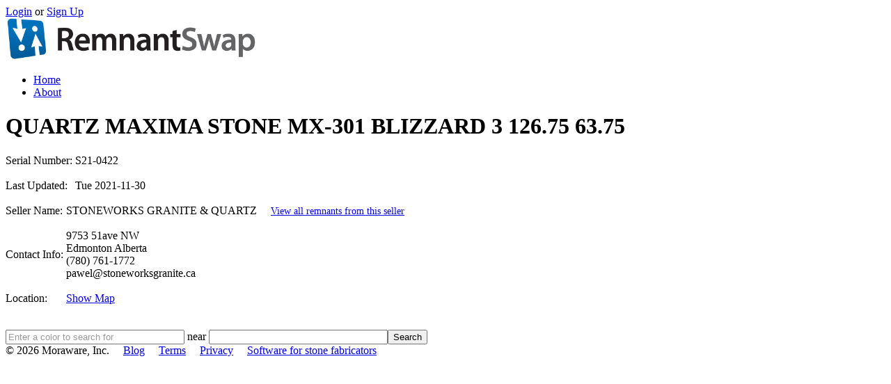

--- FILE ---
content_type: text/html; charset=utf-8
request_url: https://www.remnantswap.com/remnant/193628/quartz-maxima-stone-mx-301-blizzard-3-126-75-63-75
body_size: 2054
content:
<!DOCTYPE html>
<html lang="en"><head><meta charset="utf-8" /><title>QUARTZ	MAXIMA STONE MX-301 BLIZZARD	3	126.75	63.75 - Remnant</title><meta name="viewport" content="width=760" /><link rel='stylesheet' type='text/css' href='/include/style.x.css?v=1.1.0.11' /><link rel='shortcut icon' href='/graphics/favicon.ico?v=1.1.0.11' /><link rel='apple-touch-icon' href='/graphics/apple-touch-icon.png?v=1.1.0.11' /><link rel="canonical" href="https://www.remnantswap.com/remnant/193628/quartz-maxima-stone-mx-301-blizzard-3-126-75-63-75" /><meta name="geo.position" content="53.543564;-113.490452" /><script type="text/javascript">var _gaq = _gaq || [];_gaq.push(['_setAccount', 'UA-459370-5']);_gaq.push(['_trackPageview']);_gaq.push(['_trackPageLoadTime']);(function() {var ga = document.createElement('script'); ga.type = 'text/javascript'; ga.async = true;ga.src = ('https:' == document.location.protocol ? 'https://ssl' : 'http://www') + '.google-analytics.com/ga.js';var s = document.getElementsByTagName('script')[0]; s.parentNode.insertBefore(ga, s);})();</script></head><body><div id="header"><div id="loginlinks"><a href='/login'>Login</a> or <a id="signuplink" href='/signup'>Sign Up</a></div><a href="/"><img src="/graphics/logo.png?v=1.1.0.11" height="60" alt="RemnantSwap" style="border:0" /></a><ul id="menutabs"><li><a href="/">Home</a></li><li><a href="/aboutus">About</a></li></ul></div><div id="wrapper"><h1>QUARTZ	MAXIMA STONE MX-301 BLIZZARD	3	126.75	63.75</h1><div class="listingDetailInfo"><table cellspacing='0' cellpadding='0'><tbody><tr><td class='listingLabel'>Serial Number:</td><td>&nbsp;</td><td>S21-0422</td></tr><tr><td colspan='3'>&nbsp;</td></tr><tr><td class='listingLabel'>Last Updated:</td><td>&nbsp;</td><td>Tue 2021-11-30</td></tr></tbody></table></div><br /><div class="listingDetailInfo"><table cellspacing='0' cellpadding='0'><tbody><tr><td class='listingLabel'>Seller Name:</td><td>&nbsp;</td><td>STONEWORKS GRANITE &amp; QUARTZ &nbsp;&nbsp;&nbsp; <a href="/s/1617/stoneworks-granite-quartz" style="font-size:90%">View all remnants from this seller</a></td></tr><tr><td colspan='3'>&nbsp;</td></tr><tr><td class='listingLabel'>Contact Info:</td><td>&nbsp;</td><td>9753 51ave NW<br />Edmonton Alberta<br />(780) 761-1772<br />pawel@stoneworksgranite.ca</td></tr><tr><td colspan='3'>&nbsp;</td></tr><tr><td class='listingLabel'>Location:</td><td>&nbsp;</td><td><a href='#' onclick='mapListingDetail(53.543564/*itemLat_*/,-113.490452/*itemLong_*/,unescape("STONEWORKS%20GRANITE%20%26%20QUARTZ")/*itemSellerName_*/);return false;' id='listingDetailShowMap'>Show Map</a></td></tr></tbody></table></div><div id='map_ld' class='listingDetailMap'></div><a id='map_bottom_ld'></a><br /><br /><form id="frmSearch" action="/search" onsubmit="if(document.getElementById('sf').value=='Enter a color to search for'){return false;}"><div class="searchformsmall"><input id="sf" maxlength="200" name="q" value="Enter a color to search for" size="30" onfocus="if(this.value=='Enter a color to search for')this.value='';this.style.color='#000'" onblur="if(this.value==''){this.value='Enter a color to search for';this.style.color='#999'}" style="color:#999;" /> near <input id="sn" maxlength="200" name="near" value="" size="30" /><input type="submit" value="Search" class="searchbuttonsmall" /></div></form></div><div id="footer">&copy; 2026 Moraware, Inc. &nbsp;&nbsp;&nbsp; <a href="http://www.moraware.com/blog/" rel="nofollow">Blog</a> &nbsp;&nbsp;&nbsp; <a href="/terms" rel="nofollow">Terms</a> &nbsp;&nbsp;&nbsp; <a href="/privacy" rel="nofollow">Privacy</a> &nbsp;&nbsp;&nbsp; <a href="http://www.moraware.com/" rel="nofollow">Software for stone fabricators</a></div><script src="https://maps.google.com/maps/api/js?v=3&amp;key=AIzaSyAVPQJbIlo6gb8GsJki8gC6gqSceGHtVdM" type="text/javascript"></script><script type='text/javascript' src='/include/remnantSwap.js.htm?v=1.1.0.11'></script><script src="https://www.google.com/jsapi?callback=setSearchNear" type="text/javascript"></script><script type="text/javascript">
/* <![CDATA[ */
var google_conversion_id = 1071081886;
var google_conversion_label = "Z5p_CMzizAMQntPd_gM";
var google_custom_params = window.google_tag_params;
var google_remarketing_only = true;
/* ]]> */
</script>
<script type="text/javascript" src="//www.googleadservices.com/pagead/conversion.js">
</script>
<noscript>
<div style="display:inline;">
<img height="1" width="1" style="border-style:none;" alt="" src="//googleads.g.doubleclick.net/pagead/viewthroughconversion/1071081886/?value=0&amp;label=Z5p_CMzizAMQntPd_gM&amp;guid=ON&amp;script=0"/>
</div>
</noscript>
<!-- Copyright 2026 Moraware, Inc.  All rights reserved. --></body></html>